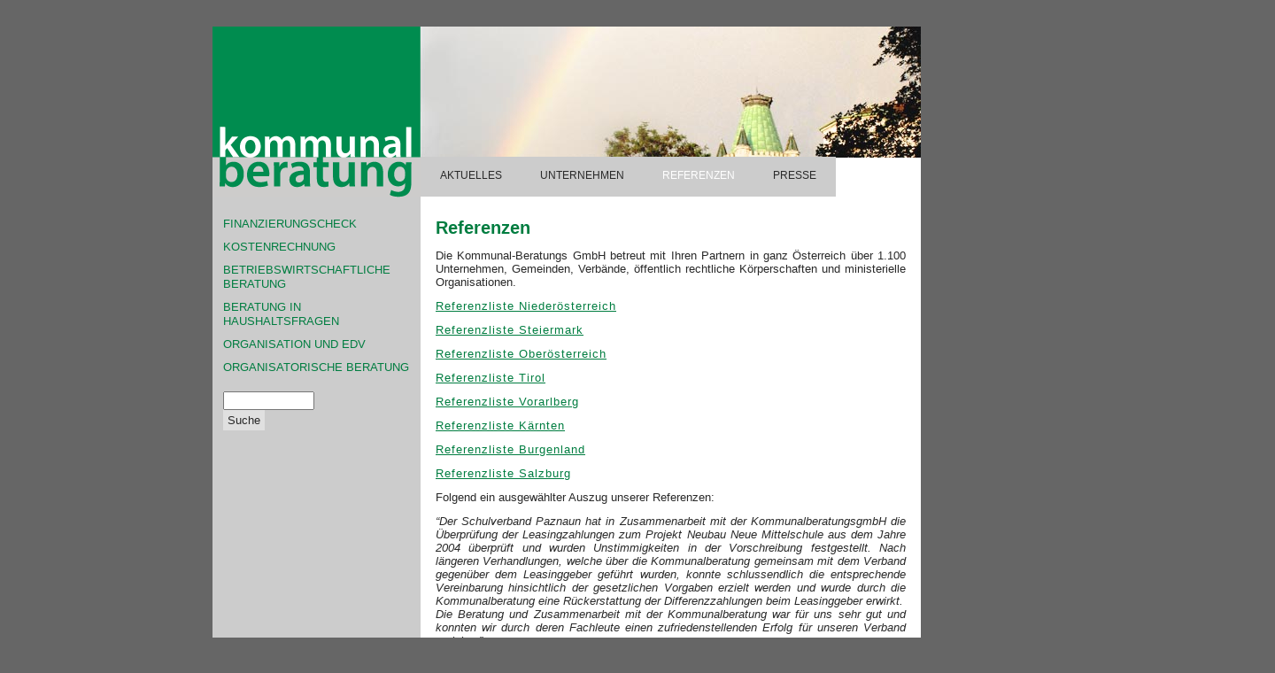

--- FILE ---
content_type: text/html; charset=UTF-8
request_url: http://www.kommunal-beratung.at/referenzen/
body_size: 6082
content:
<!DOCTYPE html PUBLIC "-//W3C//DTD XHTML 1.0 Transitional//EN" "http://www.w3.org/TR/xhtml1/DTD/xhtml1-transitional.dtd">



<html xmlns="http://www.w3.org/1999/xhtml" lang="de-DE">



<head profile="http://gmpg.org/xfn/11">



<meta http-equiv="Content-Type" content="text/html; charset=UTF-8" />



<title>Referenzen | Kommunalberatung</title>



<link rel="stylesheet" href="http://www.kommunal-beratung.at/wp-content/themes/kommunalberatung131209/style.css" type="text/css" media="screen" />



<!--[if IE 6]><link rel="stylesheet" href="http://www.kommunal-beratung.at/wp-content/themes/kommunalberatung131209/style.ie6.css" type="text/css" media="screen" /><![endif]-->



<!--[if IE 7]><link rel="stylesheet" href="http://www.kommunal-beratung.at/wp-content/themes/kommunalberatung131209/style.ie7.css" type="text/css" media="screen" /><![endif]-->






<link rel="pingback" href="http://www.kommunal-beratung.at/xmlrpc.php" />



<link rel="alternate" type="application/rss+xml" title="Kommunalberatung &raquo; Feed" href="http://www.kommunal-beratung.at/feed/" />
<link rel="alternate" type="application/rss+xml" title="Kommunalberatung &raquo; Kommentar-Feed" href="http://www.kommunal-beratung.at/comments/feed/" />
<link rel='stylesheet' id='contact-form-7-css'  href='http://www.kommunal-beratung.at/wp-content/plugins/contact-form-7/styles.css?ver=3.0.2.1' type='text/css' media='all' />
<script type='text/javascript' src='http://www.kommunal-beratung.at/wp-includes/js/jquery/jquery.js?ver=1.10.2'></script>
<script type='text/javascript' src='http://www.kommunal-beratung.at/wp-includes/js/jquery/jquery-migrate.min.js?ver=1.2.1'></script>
<link rel="EditURI" type="application/rsd+xml" title="RSD" href="http://www.kommunal-beratung.at/xmlrpc.php?rsd" />
<link rel="wlwmanifest" type="application/wlwmanifest+xml" href="http://www.kommunal-beratung.at/wp-includes/wlwmanifest.xml" /> 
<link rel='prev' title='Team' href='http://www.kommunal-beratung.at/unternehmen-2/unternehmen/' />
<link rel='next' title='Unternehmensprofil' href='http://www.kommunal-beratung.at/unternehmen-2/unternehmensprofil/' />
<link rel='canonical' href='http://www.kommunal-beratung.at/referenzen/' />



<script type="text/javascript" src="http://www.kommunal-beratung.at/wp-content/themes/kommunalberatung131209/script.js"></script>



</head>



<body class="page page-id-32 page-template-default">



<div id="art-main">



    <div class="cleared reset-box"></div>



    <div class="art-sheet">



        <div class="art-sheet-cc"></div>



        <div class="art-sheet-body">



            <div class="art-header">



                <div class="art-header-clip">



                <div class="art-header-center">



                    <div class="art-header-jpeg"></div>



                </div>



                </div>






                <div class="art-textblock"> 
                
                <!--<a href="http://www.kommunalcontrol.at/checks/kommunal-check/">Kommunal-Check</a><br /><a href="http://www.kommunalcontrol.at/checks/enav-check/">ENAV-Check</a><br /><a href="http://www.kommunalcontrol.at/checks/finanzierungs-check/">Finanzierungs-Check</a>-->
                
                </div>



                <div class="art-headerobject"></div>

<!--eingef�gt-->
<div class="art-nav">



            	<div class="art-nav-l"></div>
            	<div class="art-nav-r"></div>



                <div class="art-nav-outer">



            	
<ul class="art-hmenu">
	<li><a href="http://www.kommunal-beratung.at" title="Aktuelles"><span class="l"> </span><span class="r"> </span><span class="t">Aktuelles</span></a>
	</li>
	<li class="art-hmenu-li-separator"><span class="art-hmenu-separator"> </span></li>
	<li><a href="http://www.kommunal-beratung.at/unternehmen-2/" title="Unternehmen"><span class="l"> </span><span class="r"> </span><span class="t">Unternehmen</span></a>
	<ul>
		<li><a href="http://www.kommunal-beratung.at/unternehmen-2/unternehmensprofil/" title="Unternehmensprofil">Unternehmensprofil</a>
		</li>
		<li><a href="http://www.kommunal-beratung.at/unternehmen-2/unternehmen/" title="Team">Team</a>
		</li>
		<li><a href="http://www.kommunal-beratung.at/unternehmen-2/impressum/" title="Impressum">Impressum</a>
		</li>
	</ul>
	</li>
	<li class="art-hmenu-li-separator"><span class="art-hmenu-separator"> </span></li>
	<li class="active"><a class="active" href="http://www.kommunal-beratung.at/referenzen/" title="Referenzen"><span class="l"> </span><span class="r"> </span><span class="t">Referenzen</span></a>
	</li>
	<li class="art-hmenu-li-separator"><span class="art-hmenu-separator"> </span></li>
	<li><a href="http://www.kommunal-beratung.at/presse/" title="Presse"><span class="l"> </span><span class="r"> </span><span class="t">Presse</span></a>
	</li>
</ul>



                </div>



            </div>
<!--eingef�gt Ende-->

                <div class="art-logo">



              <!--   -->



                </div>



            </div>



            <div class="cleared reset-box"></div>



     <!--ausgeschnitten-->      



            <div class="cleared reset-box"></div>




<div class="art-content-layout">
    <div class="art-content-layout-row">
        <div class="art-layout-cell art-sidebar1">
          
<div class="art-block widget widget_recent_entries" id="recent-posts-2">
    <div class="art-block-body">
<div class="art-blockcontent">
    <div class="art-blockcontent-body">						<ul>
					<li>
				<a href="http://www.kommunal-beratung.at/2013/11/16/finanzierungscheck/" title="Finanzierungscheck">Finanzierungscheck</a>
						</li>
					<li>
				<a href="http://www.kommunal-beratung.at/2013/11/16/kostenrechnung/" title="Kostenrechnung">Kostenrechnung</a>
						</li>
					<li>
				<a href="http://www.kommunal-beratung.at/2013/11/16/betriebswirtschaftliche-beratung/" title="Betriebswirtschaftliche Beratung">Betriebswirtschaftliche Beratung</a>
						</li>
					<li>
				<a href="http://www.kommunal-beratung.at/2013/11/16/beratung-in-haushaltsfragen/" title="Beratung in Haushaltsfragen">Beratung in Haushaltsfragen</a>
						</li>
					<li>
				<a href="http://www.kommunal-beratung.at/2013/11/16/organisation-und-edv/" title="Organisation und EDV">Organisation und EDV</a>
						</li>
					<li>
				<a href="http://www.kommunal-beratung.at/2013/11/16/organisatorische-beratung/" title="Organisatorische Beratung">Organisatorische Beratung</a>
						</li>
				</ul>
		
		<div class="cleared"></div>
    </div>
</div>
		<div class="cleared"></div>
    </div>
</div>
<div class="art-block widget widget_search" id="search-2">
    <div class="art-block-body">
<div class="art-blockcontent">
    <div class="art-blockcontent-body"> <form method="get" name="searchform" action="http://www.kommunal-beratung.at/">

    <div class="search">

        <input name="s" type="text" value="" style="width: 45%;" /><br />

        <span class="art-button-wrapper">

            <span class="art-button-l"> </span>

            <span class="art-button-r"> </span>

            <input class="art-button" type="submit" name="search" value="Suche" />

        </span>

    </div>

</form>


		<div class="cleared"></div>
    </div>
</div>
		<div class="cleared"></div>
    </div>
</div>
          <div class="cleared"></div>
        </div>
        <div class="art-layout-cell art-content">
			





			
<div class="art-post post-32 page type-page status-publish hentry" id="post-32">
	    <div class="art-post-body">
	            <div class="art-post-inner art-article">
	            <h2 class="art-postheader">Referenzen</h2>
	                <div class="art-postcontent">
	                    <!-- article-content -->
	                    <p>Die Kommunal-Beratungs GmbH betreut mit Ihren Partnern in ganz Österreich über 1.100 Unternehmen, Gemeinden, Verbände, öffentlich rechtliche Körperschaften und ministerielle Organisationen.</p>
<p><a href="http://www.kommunal-beratung.at/files/2025/11/Referenzliste-Niederösterreich.pdf">Referenzliste Niederösterreich</a></p>
<p><a href="http://www.kommunal-beratung.at/files/2025/11/Referenzliste-Steiermark.pdf">Referenzliste Steiermark</a></p>
<p><a href="http://www.kommunal-beratung.at/files/2025/11/Referenzliste-Oberösterreich.pdf">Referenzliste Oberösterreich</a></p>
<p><a href="http://www.kommunal-beratung.at/files/2025/11/Referenzliste-Tirol.pdf">Referenzliste Tirol</a></p>
<p><a href="http://www.kommunal-beratung.at/files/2025/11/Referenzliste-Vorarlberg.pdf">Referenzliste Vorarlberg</a></p>
<p><a href="http://www.kommunal-beratung.at/files/2025/11/Referenzliste-Kärnten.pdf">Referenzliste Kärnten</a></p>
<p><a href="http://www.kommunal-beratung.at/files/2025/11/Referenzliste-Burgenland.pdf">Referenzliste Burgenland</a></p>
<p><a href="http://www.kommunal-beratung.at/files/2025/11/Referenzliste-Salzburg.pdf">Referenzliste Salzburg</a></p>
<p>Folgend ein ausgewählter Auszug unserer Referenzen:</p>
<p><em>&#8220;Der Schulverband Paznaun hat in Zusammenarbeit mit der KommunalberatungsgmbH die Überprüfung der Leasingzahlungen zum Projekt Neubau Neue Mittelschule aus dem Jahre 2004 überprüft und wurden Unstimmigkeiten in der Vorschreibung festgestellt. Nach längeren Verhandlungen, welche über die Kommunalberatung gemeinsam mit dem Verband gegenüber dem Leasinggeber geführt wurden, konnte schlussendlich die entsprechende Vereinbarung hinsichtlich der gesetzlichen Vorgaben erzielt werden und wurde durch die Kommunalberatung eine Rückerstattung der Differenzzahlungen beim Leasinggeber erwirkt.<br />
Die Beratung und Zusammenarbeit mit der Kommunalberatung war für uns sehr gut und konnten wir durch deren Fachleute einen zufriedenstellenden Erfolg für unseren Verband erzielen.&#8221;</em><br />
<strong> Bürgermeister Helmut Ladner, Obmann, Schulverband Paznaun, Tirol</strong></p>
<p><em>&#8220;Die Gemeinde Mäder erhielt durch die Intervention der Kommunal Beratung eine Rückvergütung von mehreren tausend Euro aus einem Leasingvertrag. Wir haben nicht mit einem solchen Ergebnis gerechnet und waren somit über den außerordentlichen Ertrag sehr erfreut. Die Abwicklung erfolgte sehr kundenfreundlich. Wir bedanken uns für Ihr Engagement.&#8221;</em><br />
<strong>Helmut Giesinger, Amtsleiter, Gemeinde Mäder, Vorarlberg</strong></p>
<p><em>&#8220;Die Überprüfung der Leasingverträge der Marktgemeinde Telfs wurde von der Kommunal-Beratungsgmbh mit großer Sorgfalt und sehr professionell durchgeführt. Alle Verträge wurden überprüft, ein Vertrag entsprach nicht den gesetzlichen Bestimmungen und der aktuellen Judikatur.<br />
Die Mitarbeiter des Unternehmens waren sehr kompetent und bemüht. Durch die Kommunalberatung konnte eine beachtliche Einsparung erzielt werden, die Überprüfung hat sich somit gelohnt. Qualität hat auch ihren Preis. Insgesamt ist die Marktgemeinde Telfs mit der Abwicklung und dem Ergebnis sehr zufrieden.&#8221;</em><br />
<strong>Mag. Bernhard Scharmer, Amtsleiter, Marktgemeinde Telfs, Tirol</strong></p>
<p><em>&#8220;Die Gemeinde Thurn ist über eine Info-E-Mail, in der ein kostenloser Finanzierungs-Check der Leasingverträge angeboten wurde, auf die Kommunal-BeratungsgmbH aufmerksam geworden. Nach der Kontaktaufnahme wurden die gesamten Unterlagen an die Kommunal-BeratungsgmbH übermittelt. Vom Auftragsbeginn an wurde die Gemeinde Thurn sehr freundlich und mit sehr viel Kompetenz beraten. Die Überprüfung des Leasingvertrages durch die Kommunal-BeratungsgmbH hat sich für die Gemeinde Thurn mehr als ausgezahlt und es konnte mit der Leasingfirma ein Vergleich abgeschlossen werden. Endergebnis des Vergleichs war eine Rückzahlung der bis dato zu viel bezahlten Leasingbeträge und eine Reduzierung der noch offenen monatlichen Leasingraten. Die Gemeinde Thurn bedankt sich herzlich bei der Kommunal-BeratungsgmbH für die kompetent durchgeführte Arbeit und kann die Firma anderen Gemeinden nur weiterempfehlen.&#8221;</em><br />
<strong>Thomas Tschurtschenthaler, Amtsleiter, Gemeinde Thurn, Tirol</strong></p>
<p><em>&#8220;Anlässlich der Überprüfung eines Leasinggeschäftes haben wir die Dienstleistung der Kommunal-BeratungsgmbH erstmalig in Anspruch genommen. Kompetente Beratung und Begleitung während der laufenden Verhandlungen zeichneten die Zusammenarbeit aus. Nach erfolgreichem Abschluss des Verfahrens können wir die Zusammenarbeit mit der Kommunal-BeratungsgmbH weiterempfehlen.&#8221;</em><br />
<strong>Ök. Rat Anton Gonaus, Bürgermeister, Marktgemeinde Kirchberg an der Pielach, NÖ</strong></p>
<p><em>&#8220;Der durchgeführte Finanzierungscheck eines Immobilienleasingvertrages der Gemeinde durch die Kommunal-BeratungsgmbH hat zu hohen finanziellen Rückforderungen der Gemeinde gegenüber der Leasinggesellschaft geführt. Die Gemeinde wurde im Zuge dieser Überprüfung in allen Belangen von engagierten Mitarbeitern/Mitarbeiterinnen mit großer Fachkompetenz bestens beraten und vertreten. In diesem Sinne hoffen wir auf eine weiterhin erfolgreiche Zusammenarbeit.&#8221;</em><br />
<strong>DI Gerald Wonner, Bürgermeister, Marktgemeinde Gössendorf, NÖ</strong></p>
<p><em>„Die Marktgemeinde Raaba konnte mit fachlicher Unterstützung seitens der Kommunal-BeratungsgmbH eine beachtliche Kostenerstattung bezüglich eines Leasingvertrages erwirken. Nach erfolgreichem Abschluss der mehrwöchigen Verhandlungen können wir den befassten Mitarbeitern der Kommunal-BeratungsgmbH in Hinsicht auf deren Engagement, Kommunikationsverhalten und Fachwissen ein sehr gutes Zeugnis ausstellen.&#8221;</em><br />
<strong>Mag. Bernhard Neumayr, Amtsleiter, Marktgemeinde Raaba, Stmk.</strong></p>
<p><em>&#8220;Im Frühjahr des Jahres 2012 wurden wir durch Zufall auf die Unternehmensberaterfirma Kommunal-Beratung aufmerksam, welche u.a. die Überprüfung von Leasingverträgen gegen Erfolgsvergütung durchführt.<br />
Da in unserer Gemeinde der Ablauf eines Immobilienleasingvertrages mit einer Laufzeit von 20 Jahren im Herbst 2012 ins Haus stand packten wir die Gelegenheit beim Schopf und kontaktierten diese Beratungsfirma und dies sollte sich bald bezahlt machen.<br />
Ohne Summen nennen zu wollen können wir nachweislich belegen, dass durch die Überprüfung des Leasingvertrages trotz Abzug des Erfolgshonorars nicht nur die Notariats-, Gerichts- und sonstige Nebenkosten gedeckt waren sondern auch noch ein nicht unbeträchtlich Betrag von zu viel bezahltem Leasingentgelt an die Gemeinde zurückgeflossen ist.<br />
Die fachlich kompetenten und äußerst freundlichen Mitarbeiter dieser Beratungsfirma sind ein weiterer Grund für eine Weiterempfehlung an andere Kommunen.&#8221;</em><br />
<strong>Ernst Egglmeier, Gemeindebuchhalter, Gemeinde Grundlsee, Stmk.</strong></p>
<p><em>&#8220;Wir bestätigen hiermit, dass durch die Fa. Kommunal-BeratungsgmbH. die Überprüfung unseres Leasingvertrages für die Volksschule zu unserer vollsten Zufriedenheit abgewickelt wurde. Die Prüfung ergab eine beachtliche Differenz zugunsten der Gemeinde. Die Abwicklung erfolgte unbürokratisch und ohne großen Aufwand für die Gemeindeverwaltung.&#8221;</em><br />
<strong>Angelika Reichel, Amtsleiterin, Marktgemeinde Königstetten, NÖ</strong></p>
<p><em>&#8220;Wir pflegen seit längerem geschäftlichen Kontakt Kommunal-BeratungsgmbH und konnten uns von der effizienten Arbeit bei einer Überprüfung eines Immobilienleasingvertrages auch viel Geld sparen. Die Abwicklung der Überprüfung erfolgte rasch und die Unterlagen zur Einforderung des Guthabens wurden bestens vorbereitet übermittelt.<br />
Es zahlt sich aus!&#8221;</em><br />
<strong>Walter Horn, Amtsleiter, Gemeinde Niederwölz, Stmk.</strong></p>
<p><em>„Die Kommunal-BeratungsgmbH hat alle Unterlagen bei uns vor Ort überprüft und für uns eine unerwartet hohe Rückzahlung aus einem Immobilienleasingvertrag erreicht, man kann es jeder Gemeinde nur empfehlen.“</em><br />
<strong>Michael Prugger, Amtsleiter, Gemeinde St. Johann am Tauern, Stmk.</strong></p>
<p><em>&#8220;Unter dem Motto „Vertrauen ist gut, Kontrolle ist besser“, war ich sehr froh, das Angebot der Firma Kommunal Beratungs GmbH. für die Gemeinde Elsbethen nutzen zu dürfen, da sich bei Überprüfung unseres Zeugstätten Leasingvertrages auch herausstellte, dass Barwertdifferenzen zu Gunsten der Gemeinde bestehen. Kompliment an Herrn Mag. Asinger, der als Sachverständiger in diesem Bereich tätig ist. Zudem war die Zusammenarbeit mit ihm sehr konstruktiv. Die Leasingbank stimmte den Korrekturen des Herrn Mag. Asinger zu und konnte ein nicht unwesentlicher Betrag eingespart werden.&#8221;</em><br />
<strong>Martin Giebl, Leiter Finanzverwaltung, Gemeinde Elisabethen, Sbg.</strong></p>
<p><em>&#8220;Aus eigener Erfahrung kann die Marktgemeinde St. Andrä-Wördern bestätigen, dass es sich auszahlt, die unabhängigen Experten der Kommunalberatung mit der Überprüfung Ihrer Immobilienleasingverträge zu beauftragen&#8221;.</em><br />
<strong>Peter Ohnewas, Obersekretär, Marktgemeinde St.Andrä-Wördern, NÖ</strong></p>
<p><em>&#8220;Im Jahr 2011 beauftragten wir die Kommunal-BeratungsgmbH mit der Überprüfung eines Immobilienleasingvertrages, der kurz vor dem Auslaufen stand. Die Prüfung ergab eine beachtliche Differenz zugunsten der Gemeinde. Die Abwicklung erfolgte in Form einer Klagsabtretung an die Kommunal-BeratungsgmbH, die im Vergleichswege einen für die Gemeinde Engerwitzdorf erfreulichen Betrag lukrieren konnte. Die Zusammenarbeit mit der Kommunal-BeratungsgmbH war sehr konstruktiv und äußerst zufriedenstellend.</em><br />
<strong>Manfred Dobretzberger, Leiter Finanzverwaltung, Gemeinde Engerwitzdorf, OÖ</strong></p>
<p><em>&#8220;Die Stadtgemeinde Zell am See hat im Jahr 2010 die Dienste der Kommunalberatungs GmbH in Anspruch genommen. Vorerst den kostenlosen Finanzierungs – Check und in weiterer Folge die Überprüfung unserer Leasingverträge. Auf Grund der Gutachten von Mag. Asinger über die Leasingverträge und diversen Verhandlungsgesprächen mit den Leasingfirmen, konnten für die Stadtgemeinde höhere Beträge zurückgefordert werden. Mit der Überprüfung und dem Ergebnis konnte die Stadtgemeinde Zell am See sehr zufrieden sein.</em><br />
<strong>Thomas Feichtner, Rechnungsdirektor, Stadtgemeinde Zell am See, Sbg.</strong></p>
<p><em>&#8220;Seitens der Stadtgemeinde Laa an der Thaya können wir eine sehr profunde Analyse unseres Immobilien-Leasing-Vertrages bestätigen. Weiterführend hat im Rahmen einer komplexen und nicht einfachen Konditionen-Änderung ein professionelles Coaching dazu beigetragen, dass die endgültige Kondition für die Stadtgemeinde Laa an der Thaya finanziell tragbar ist. Daher können wir nur empfehlen, sich bei Leasing-Verträgen mit umfangreicherem Vertragstext oder größeren Volumen einen Spezialisten wie die Kommunalberatung beizuziehen.</em><br />
<strong>Ing. Manfred Fass, Bürgermeister, Stadtgemeinde Laa an der Thaya, NÖ</strong></p>
<p><em>&#8220;Im Jahr 2006 wurde der Leasingvertrag für unsere Volksschule von der Kommunal-BeratungsgmbH überprüft. Bei den Verhandlungen mit dem Leasinginstitut wurden wir kompetent unterstützt, die Leasingraten konnten gesenkt werden. Somit wurde eine beträchtliche Kostenersparnis erzielt.&#8221;</em><br />
<strong>Barbara Kraft, Leiterin der Buchhaltung, Stadtgemeinde Gross-Enzersdorf, NÖ</strong></p>

	                    <!-- /article-content -->
	                </div>
	                <div class="cleared"></div>
	                
	            </div>
			<div class="cleared"></div>
	    </div>
	</div>
	
	


			





          <div class="cleared"></div>
        </div>
    </div>
</div>
<div class="cleared"></div>
    <div class="art-footer">







                <div class="art-footer-t"></div>







                <div class="art-footer-body">







                











                            <div class="art-footer-text">







                                
<p>Trappelgasse 4 | 1040 Wien | FN 283342f | Telefon: (01) 503 730 020 | Fax: (01) 503 730 040<br />

office@kommunal-beratung.at | www.kommunal-beratung.at</p>









                            </div>







                    <div class="cleared"></div>







                </div>







            </div>







    		<div class="cleared"></div>







        </div>







    </div>







    <div class="cleared"></div>







   <!-- <p class="art-page-footer">Powered by <a href="http://wordpress.org/">WordPress</a> and <a href="http://www.artisteer.com/?p=wordpress_themes">WordPress Theme</a> created with Artisteer.</p>-->







    <div class="cleared"></div>







</div>







    <div id="wp-footer">







	        






	        <!--  -->







    </div>



<!-- Piwik --> 


<!-- End Piwik Tracking Code -->



</body>







</html>

















--- FILE ---
content_type: text/css
request_url: http://www.kommunal-beratung.at/wp-content/themes/kommunalberatung131209/style.css
body_size: 7079
content:
/*

Theme Name: kommunalberatung

Theme URI: 


Description: Artisteer-generated theme


Version: 4.0


Author: 


Author URI: 

Tags: fixed width, left sidebar, two columns, valid XHTML, widgets

*/







/* begin Page */


/* Created by Artisteer v3.0.0.45570 */


#art-main, table


{




    font-family: Arial, Helvetica, Sans-Serif;


    font-style: normal;


    font-weight: normal;

    font-size: 13px;

    text-align: justify;

}



h1, h2, h3, h4, h5, h6, p, a, ul, ol, li




{


    margin: 0;

    padding: 0;

}


.art-postcontent,


.art-postcontent li,


.art-postcontent table,


.art-postcontent a,







.art-postcontent a:link,







.art-postcontent a:visited,







.art-postcontent a.visited,







.art-postcontent a:hover,







.art-postcontent a.hovered







{







    font-family: Arial, Helvetica, Sans-Serif;







    text-align: justify;







}















.art-postcontent p







{







    margin: 12px 0;







}















h1, h2, h3, h4, h5, h6,







h1 a, h2 a, h3 a, h4 a, h5 a, h6 a,







h1 a:link, h2 a:link, h3 a:link, h4 a:link, h5 a:link, h6 a:link,







h1 a:visited, h2 a:visited, h3 a:visited, h4 a:visited, h5 a:visited, h6 a:visited,







h1 a:hover, h2 a:hover, h3 a:hover, h4 a:hover, h5 a:hover, h6 a:hover







{







  font-family: Arial, Helvetica, Sans-Serif;







  font-style: normal;







  font-weight: bold;







  font-size: 31px;







  text-align: left;







  text-decoration: none;







}















.art-postcontent a







{







  text-decoration: underline;







  letter-spacing: 1px;







  color: #007D40;







}















.art-postcontent a:link







{







  text-decoration: underline;







  letter-spacing: 1px;







  color: #007D40;







}















.art-postcontent a:visited, .art-postcontent a.visited







{







  color: #A8A8A8;







}















.art-postcontent  a:hover, .art-postcontent a.hover







{







  text-decoration: none;







  color: #007D40;







}















.art-postcontent h1







{







   color: #595959;







margin: 19px 0;







   font-size: 20px;    







}















.art-blockcontent h1







{







margin: 19px 0;







   font-size: 20px; 







}















.art-postcontent h1 a, .art-postcontent h1 a:link, .art-postcontent h1 a:hover, .art-postcontent h1 a:visited, .art-blockcontent h1 a, .art-blockcontent h1 a:link, .art-blockcontent h1 a:hover, .art-blockcontent h1 a:visited 







{







   font-size: 20px; 







}















.art-postcontent h2







{







   color: #595959;







margin: 19px 0;







   font-weight: normal;







   font-size: 20px;    







}















.art-blockcontent h2







{







margin: 19px 0;







   font-weight: normal;







   font-size: 20px; 







}















.art-postcontent h2 a, .art-postcontent h2 a:link, .art-postcontent h2 a:hover, .art-postcontent h2 a:visited, .art-blockcontent h2 a, .art-blockcontent h2 a:link, .art-blockcontent h2 a:hover, .art-blockcontent h2 a:visited 







{







   font-weight: normal;







   font-size: 20px; 







}















.art-postcontent h3







{







   color: #595959;







margin: 22px 0;







   font-style: italic;







   font-weight: normal;







   font-size: 18px;    







}















.art-blockcontent h3







{







margin: 22px 0;







   font-style: italic;







   font-weight: normal;







   font-size: 18px; 







}















.art-postcontent h3 a, .art-postcontent h3 a:link, .art-postcontent h3 a:hover, .art-postcontent h3 a:visited, .art-blockcontent h3 a, .art-blockcontent h3 a:link, .art-blockcontent h3 a:hover, .art-blockcontent h3 a:visited 







{







   font-style: italic;







   font-weight: normal;







   font-size: 18px; 







}















.art-postcontent h4







{







   color: #292929;







margin: 22px 0;







   font-size: 18px;    







}















.art-blockcontent h4







{







margin: 22px 0;







   font-size: 18px; 







}















.art-postcontent h4 a, .art-postcontent h4 a:link, .art-postcontent h4 a:hover, .art-postcontent h4 a:visited, .art-blockcontent h4 a, .art-blockcontent h4 a:link, .art-blockcontent h4 a:hover, .art-blockcontent h4 a:visited 







{







   font-size: 18px; 







}















.art-postcontent h5







{







   color: #292929;







margin: 27px 0;







   font-size: 18px;







   text-transform: uppercase;    







}















.art-blockcontent h5







{







margin: 27px 0;







   font-size: 18px;







   text-transform: uppercase; 







}















.art-postcontent h5 a, .art-postcontent h5 a:link, .art-postcontent h5 a:hover, .art-postcontent h5 a:visited, .art-blockcontent h5 a, .art-blockcontent h5 a:link, .art-blockcontent h5 a:hover, .art-blockcontent h5 a:visited 







{







   font-size: 18px;







   text-transform: uppercase; 







}















.art-postcontent h6







{







   color: #292929;







margin: 32px 0;







   font-size: 15px;







   text-transform: uppercase;    







}















.art-blockcontent h6







{







margin: 32px 0;







   font-size: 15px;







   text-transform: uppercase; 







}















.art-postcontent h6 a, .art-postcontent h6 a:link, .art-postcontent h6 a:hover, .art-postcontent h6 a:visited, .art-blockcontent h6 a, .art-blockcontent h6 a:link, .art-blockcontent h6 a:hover, .art-blockcontent h6 a:visited 







{







   font-size: 15px;







   text-transform: uppercase; 







}















ul







{







  list-style-type: none;







}















ol







{







  list-style-position: inside;







}















html 







{







    height:100%;







}















#art-main







{







  position: relative;







  z-index: 0;







  width: 100%;







  left: 0;







  top: 0;







  cursor:default;







  overflow:visible;







}















body







{







  padding: 0; 







  margin:0;







  color: #292929;







  height:100%;







  min-height:100%;







  background-color: #666; /*ge�ndert von FFFFFF*/







  min-width: 800px;







}















.cleared







{







  display:block;







  clear: both;







  float: none;







  margin: 0;







  padding: 0;







  border: none;







  font-size: 0;







  height:0;







  overflow:hidden;







}















.reset-box







{







  overflow:hidden;







  display:table; 







}















form







{







  padding: 0 !important;







  margin: 0 !important;







}















table.position







{







  position: relative;







  width: 100%;







  table-layout: fixed;







}







/* end Page */















/* begin Box, Sheet */







.art-sheet







{







  position: relative;







  margin: 0 auto;







  min-width: 1px;







  min-height: 1px;







  margin-top: 30px;







  margin-bottom: 0;







  cursor:auto;







  width: 800px;







}















.art-sheet-body







{







  position: relative;







  padding: 0;







    padding-top:0;







    padding-bottom:0;







}















.art-sheet-cc







{







  position: absolute;







  top: 0;







  left: 0;







  right: 0;







  bottom: 0;







  background-color: #FFFFFF;







}















#art-page-background-top-texture, #art-page-background-middle-texture, #art-page-background-glare







{







  min-width: 800px;







}















/* end Box, Sheet */















/* begin Header */







div.art-header







{







    margin: 0 auto;







  position: relative;







  width:100%;







  height: 193px; /*200px*/







  margin-top: 0;







  margin-bottom: 0;







}















/*div.art-header-clip







{







  position: absolute;







  width:100%;







  left:0;







  overflow:hidden;







  height:193px; 200px







}*/















div.art-header-center







{







	position: relative;







	width: 800px;







	left:50%;







}















div.art-header-jpeg


{
  position: absolute;
 top: 0;
  left:-50%;
  width: 800px;
  height: 148px; /*193px 200px*/
  background-image: url('images/header.jpg');
  background-repeat: no-repeat;
  background-position: center center;
}







/* end Header */















/* begin TextBlock */







div.art-textblock







{







  position: absolute;







  top: 0;







  right:   0;







  width: 192px;







  height: 193px;







 /* background-image: url('images/textblock-bg.png');  */







  text-align:right;
  padding:3px;



}







div.art-textblock a







{







  color:#007D40;



  font-size:16px;



  font-weight:bold;



  text-decoration:none;



  



  }







/* end TextBlock */















/* begin HeaderObject */







div.art-headerobject







{







  display: block;







  left: 0;







 /* margin-left: -1px;*/







  position: absolute;







  /*top: 7px;*/







  width: 235px;







  height: 193px;







  background-image: url('images/header-object.png');







}







/* end HeaderObject */















/* begin Logo */







div.art-logo







{







  display: block;







  position: absolute;







  top: 4px;







  right: 0;







  margin-right: 0;







}















h1.art-logo-name







{







  display: block;







  text-align: right;







  font-family: Arial, Helvetica, Sans-Serif;







  font-size: 15px;







  padding: 0;







  margin: 0;







  color: #A8A8A8 !important;







}







h1.art-logo-name a, 







h1.art-logo-name a:link, 







h1.art-logo-name a:visited, 







h1.art-logo-name a:hover







{







  font-family: Arial, Helvetica, Sans-Serif;







  font-size: 15px;







  padding: 0;







  margin: 0;







  color: #A8A8A8 !important;







}















h2.art-logo-text







{







  display: block;







  text-align: right;







  font-family: Arial, Helvetica, Sans-Serif;







  font-weight: normal;







  font-size: 11px;







  padding: 0;







  margin: 0;







  color: #A8A8A8 !important;







}







h2.art-logo-text a,







h2.art-logo-text a:link,







h2.art-logo-text a:visited,







h2.art-logo-text a:hover







{







  font-family: Arial, Helvetica, Sans-Serif;







  font-weight: normal;







  font-size: 11px;







  padding: 0;







  margin: 0;







  color: #A8A8A8 !important;







}















/* end Logo */



/* begin Menu */

/* menu structure */

.art-hmenu a, .art-hmenu a:link, .art-hmenu a:visited, .art-hmenu a:hover
{
    outline: none;
}


.art-hmenu, .art-hmenu ul
{
  margin: 0;
  padding: 0;
  border: 0;
  list-style-type: none;
  display: block;
}


.art-hmenu li
{
  margin: 0;
  padding: 0;
  border: 0;
 display: block;
  float: left;
  position: relative;
  z-index: 5;
  background: none;
}

.art-hmenu li:hover
{
  z-index: 10000;
  white-space: normal;
}

.art-hmenu li li
{
 float: none;
}


.art-hmenu ul
{
  visibility: hidden;
  position: absolute;
  z-index: 10;
  left: 0;
  top: 0;
  background: none;
  min-height: 0;
  
  /*background-image: url('images/spacer.gif'); /*wichitig!*/
}

.art-hmenu li:hover>ul
{
  visibility: visible;
  top: 100%;
}


.art-hmenu li li:hover>ul
{
  top: 0;
  left: 100%;
}


.art-hmenu:after, .art-hmenu ul:after
{
  content: ".";
  height: 0;
  display: block;
  visibility: hidden;
  overflow: hidden;
  clear: both;
}


.art-hmenu
{
  min-height: 46px;
  position:relative;
  margin: 0 0 0 0;

}


.art-hmenu ul ul
{
/*padding: 30px 30px 30px 10px;*/
  /*margin: -30px 0 0 -10px;*/
}


ul.art-hmenu
{
  float: left; /*float:right*/
    width:565px; /*neu*/
}

/* menu structure */

.art-nav
{
   position: relative;
  /*margin-left:235px; */
  margin:0 auto;
  min-height: 5px; /*35px;*/
z-index: 100;
    /*margin-top: 0;*/
    margin-bottom: 0;
}


.art-nav-outer
{
    position:absolute;
	margin-top:147px;
	margin-left:235px;
	/*margin:147px auto 0 auto;*/
    width:100%;
}


.art-nav-l, .art-nav-r
{
  position: absolute;
 z-index: -1;
  top: 0;
  height: 100%;
 /* background-image: url('images/nav.png');*/
}


.art-nav-l
{
  left: 0;
  right: 0;
}


.art-nav-r
{
  right: 0;
  width: 565px; /*800px;*/
  clip: rect(auto, auto, auto, 800px);
}


/* end Menu */




/* begin MenuItem */

.art-hmenu a
{
  position: relative;
  display: block;
  overflow: hidden;
  height: 45px; /*height: 25px;*/
  cursor: pointer;
  text-align: center;
  text-decoration: none;
  text-transform: uppercase;
}


.art-hmenu ul li
{
    margin:0;
    clear: both;
}


.art-hmenu a .r, .art-hmenu a .l
{
  position: absolute;
  display: block;
  top: 0;
 z-index: -1;
  height: 90px;
 padding:10px 0; /*10 10*/
  background-color:#ccc;
  /*background-image: url('images/menuitem.png');*/
}


.art-hmenu a .l
{
  left: 0;
  right: 0;
}


.art-hmenu a .r
{
/*  width: 300px; /*400*/
  right: 0;
  clip: rect(auto, auto, auto, 400px);
}


.art-hmenu a .t, .art-hmenu ul a, .art-hmenu a:link, .art-hmenu a:visited, .art-hmenu a:hover
{
  text-align: center;
  text-decoration: none;
  text-transform: uppercase;
  font-size:12px;
}



.art-hmenu a .t
{
  color: #292929;
  padding: 0 21.6px;	/*Men�-items*/
  /*margin: 0 17px;*/
  line-height: 42px; /*vertikale Textausrichtung*/
  text-align: center;
}


.art-hmenu a:hover .l, .art-hmenu a:hover .r
{
  top: -30px;
  background-color:#007D40;
}


.art-hmenu li:hover>a .l, .art-hmenu li:hover>a .r
{
  top: -30px;
}


.art-hmenu li:hover a .l, .art-hmenu li:hover a .r
{
  top: -30px;
}

.art-hmenu a:hover .t
{
  color: #292929;
}


.art-hmenu li:hover a .t
{
  color: #292929;
}


.art-hmenu li:hover>a .t
{
  color: #292929;
}


.art-hmenu a.active .l, .art-hmenu a.active .r
{
  top: -60px;
}


.art-hmenu a.active .t
{
  color: #FFFFFF;
}


/* end MenuItem */



/* begin MenuSeparator */



.art-hmenu .art-hmenu-li-separator
{
 /* display: block;*/
  width: 0;
  height:0;
}


/* end MenuSeparator */



/* begin MenuSubItem */



.art-hmenu ul a

{
  display: block;
  white-space: nowrap;
  height: 20px;
  width: 180px;
  overflow: hidden;
  background-image: url('images/subitem.png');
  background-position: left top;
  background-repeat: repeat-x;
  border-width: 0;
  text-align: left;
  text-indent: 12px;
  text-decoration: none;
  line-height: 20px;
  color: #292929;
  margin:0;
  padding:0;
}




.art-nav ul.art-hmenu ul span, .art-nav ul.art-hmenu ul span span

{
  display: inline;
  float: none;
  margin: inherit;
  padding: inherit;
  background-image: none;
  text-align: inherit;
  text-decoration: inherit;
}


.art-hmenu ul a:link, .art-hmenu ul a:visited, .art-hmenu ul a:hover, .art-hmenu ul a:active, .art-nav ul.art-hmenu ul span, .art-nav ul.art-hmenu ul span span

{
  text-align: left;
  text-indent: 12px;
  text-decoration: none;
  line-height: 20px;
  color: #292929;
 margin:0;
  padding:0;
}



.art-hmenu ul li a:hover
{
  color: #000000;
  background-position: 0 -20px;
}


.art-hmenu ul li:hover>a
{
  color: #000000;
  background-position: 0 -20px;
}



.art-nav .art-hmenu ul li a:hover span, .art-nav .art-hmenu ul li a:hover span span
{
  color: #000000;
}


.art-nav .art-hmenu ul li:hover>a span, .art-nav .art-hmenu ul li:hover>a span span
{
  color: #000000;
}



/* end MenuSubItem */

/* end Menu */





/* begin Layout */







.art-content-layout







{







  display: table;







  position:relative;







  margin: 0 auto;







  table-layout: fixed;







  border-collapse: collapse;







  background-color: Transparent;







  border: none !important;







  padding:0 !important;







  width:100%;







  margin-top:0;







  margin-bottom:0;







}







.art-layout-cell, .art-content-layout-row







{







  background-color: Transparent;







  vertical-align: top;







  text-align: left;







  border: none;







  margin:0;







  padding:0;







}















.art-content-layout .art-content-layout{margin:0;}







.art-content-layout .art-layout-cell, .art-content-layout .art-layout-cell .art-content-layout .art-layout-cell{display: table-cell;}







.art-layout-cell .art-layout-cell{display: block;}







.art-content-layout-row {display: table-row;}







.art-layout-glare{position:relative;}/* end Layout */















/* begin Box, Block, VMenuBlock */



.art-vmenublock


{
position: relative;
  min-width: 1px;
  min-height: 1px;
  margin: 0;

}


.art-vmenublock-body

{
  position: relative;
  padding: 0;
}




/* end Box, Block, VMenuBlock */



/* begin Box, Box, VMenuBlockContent */

.art-vmenublockcontent
{
  position: relative;
  margin: 0 auto;
  min-width: 1px;
  min-height: 1px;
}


.art-vmenublockcontent-body
{
  position: relative;
  padding: 0;
}

/* end Box, Box, VMenuBlockContent */




/* begin VMenu */

ul.art-vmenu, ul.art-vmenu li
{
  list-style: none;
  margin: 0;
  padding: 0;
  width: auto;
  line-height: 0;
}


ul.art-vmenu
{
  margin-top: 20px;   /*margin-top: 0; */
  margin-bottom: 0;
}


ul.art-vmenu ul
{
  display: none;
  padding: 0;
  margin:0 0 0 0;
}

ul.art-vmenu ul.active
{
  display: block;
}

/* end VMenu */




/* begin VMenuItem */

ul.art-vmenu a
{
  position: relative;
  display: block;
  overflow: hidden;
  height: 30px;
  cursor: pointer;
  text-decoration: none;
}


ul.art-vmenu li.art-vmenu-separator
{
  display: block;
  padding: 0 0 0 0;
  margin: 0;
  font-size: 1px;
}


ul.art-vmenu .art-vmenu-separator-span
{
  display: block;
  padding: 0;
  font-size: 1px;
  height: 0;
  line-height: 0;
  border: none;
}



ul.art-vmenu a .r, ul.art-vmenu a .l
{
  position: absolute;
  display: block;
  top: 0;
  height: 100px;
  background-image: url('images/vmenuitem.png');
}



ul.art-vmenu a .l
{
  left: 0;
  right: 0;
}



ul.art-vmenu a .r
{
  width: 800px;
  right: 0;
  clip: rect(auto, auto, auto, 800px);
}


ul.art-vmenu a .t, ul.art-vmenu ul a
{
  font-family: Arial, Helvetica, Sans-Serif;
  font-style: normal;
  font-weight: normal;
  font-size: 12px;
  text-transform: uppercase;
}



ul.art-vmenu a .t
{
  display: block;
  position:relative;
  top:0;
  line-height: 30px;
  color: #292929;
  padding: 0 12px 0 12px;
  margin-left:0;
  margin-right:0;
}


ul.art-vmenu a.active .l, ul.art-vmenu a.active .r
{
  top: -70px;
}




ul.art-vmenu a.active .t
{
  color: #FFFFFF;
}




ul.art-vmenu a:hover .l, ul.art-vmenu a:hover .r
{
  top: -35px;
}




ul.art-vmenu a:hover .t
{
  color: #595959;
}




/* end VMenuItem */






/* begin VMenuSubItem */







ul.art-vmenu ul li







{







  margin: 0;







  padding: 0;







}















ul.art-vmenu ul a







{







  display: block;







  white-space: nowrap;







  height: 22px;







  overflow: visible;







  background-image: url('images/vsubitem.gif');







  background-position: 24px 0;







  background-repeat: repeat-x;







  padding: 0 0 0 24px;







  line-height: 22px;







  color: #292929;







  font-size: 11px;







  margin-left: 0;







}















ul.art-vmenu ul ul li







{







  padding:0;







}















ul.art-vmenu ul span, ul.art-vmenu ul span span







{







  display: inline;







  float: none;







  margin: inherit;







  padding: inherit;







  background-image: none;







  text-align: inherit;







  text-decoration: inherit;







}















ul.art-vmenu ul a:link, ul.art-vmenu ul a:visited, ul.art-vmenu ul a:hover, ul.art-vmenu ul a:active, ul.art-vmenu ul span, ul.art-vmenu ul span span







{







  line-height: 22px;







  color: #292929;







  font-size: 11px;







  margin-left: 0;







}















ul.art-vmenu ul ul







{







  margin:0 0 0 0;







}















ul.art-vmenu ul li.art-vsubmenu-separator







{ 







  display: block;







  margin: 0;







  font-size: 1px;







  padding: 0 0 0 0;







 }















ul.art-vmenu ul .art-vsubmenu-separator-span







{







  display: block;







  padding: 0;







  font-size: 1px;







  height: 0;







  line-height: 0;







  margin: 0;







  border: none;







}















ul.art-vmenu ul li.art-vmenu-separator-first







{







    margin-bottom:0;







    padding-bottom:0;







}















ul.art-vmenu ul li li a







{







  background-position: 48px 0;







  padding: 0 0 0 48px;







}















ul.art-vmenu ul li li li a







{







  background-position: 72px 0;







  padding: 0 0 0 72px;







}















ul.art-vmenu ul li li li li a







{







  background-position: 96px 0;







  padding: 0 0 0 96px;







}















ul.art-vmenu ul li li li li li a







{







  background-position: 120px 0;







  padding: 0 0 0 120px;







}















ul.art-vmenu ul li a.active







{







  color: #FFFFFF;







  background-position: 24px -54px;







}















ul.art-vmenu ul li li a.active







{







  background-position: 48px -54px;







}















ul.art-vmenu ul li li li a.active







{







  background-position: 72px -54px;







}















ul.art-vmenu ul li li li li a.active







{







  background-position: 96px -54px;







}















ul.art-vmenu ul li li li li li a.active







{







  background-position: 120px -54px;







}















ul.art-vmenu ul li a:hover, ul.art-vmenu ul li a:hover.active







{







  color: #292929;







  background-position: 24px -27px;







}















ul.art-vmenu ul li li a:hover, ul.art-vmenu ul li li a:hover.active







{







  background-position: 48px -27px;







}















ul.art-vmenu ul li li li a:hover, ul.art-vmenu ul li li li a:hover.active







{







  background-position: 72px -27px;







}















ul.art-vmenu ul li li li li a:hover, ul.art-vmenu ul li li li li a:hover.active







{







  background-position: 96px -27px;







}















ul.art-vmenu ul li li li li li a:hover, ul.art-vmenu ul li li li li li a:hover.active







{







  background-position: 120px -27px;







}







/* end VMenuSubItem */















/* begin Box, Block */







.art-block







{







  position: relative;







  min-width: 1px;







  min-height: 1px;







  margin: 5px;







}















.art-block-body







{







  position: relative;







  padding: 7px;







}















div.art-block img







{







/* WARNING do NOT collapse this to 'border' - inheritance! */







    border-width: 1px;







    border-color: #A8A8A8;







  border-style: solid;







  margin: 5px;







}















/* end Box, Block */















/* begin Box, BlockContent */







.art-blockcontent







{







  position: relative;







  margin: 0 auto;







  min-width: 1px;







  min-height: 1px;







}















.art-blockcontent-body
{
  position: relative;
  padding: 0;
  color: #292929;
  font-family: Arial, Helvetica, Sans-Serif;
  font-size: 13px;
}


.art-blockcontent-body table,
.art-blockcontent-body li, 
.art-blockcontent-body a,
.art-blockcontent-body a:link,
.art-blockcontent-body a:visited,
.art-blockcontent-body a:hover
{
  color: #007D40;
  font-family: Arial, Helvetica, Sans-Serif;
  font-size: 13px;
}



.art-blockcontent-body p
{
  margin: 6px 0;
}


.art-blockcontent-body a, .art-blockcontent-body a:link
{
  color: #007D40;
  text-decoration: none;
  text-transform:uppercase;
}



.art-blockcontent-body a:visited, .art-blockcontent-body a.visited



{

  color: #007D40;
  text-decoration: none;
}















.art-blockcontent-body a:hover, .art-blockcontent-body a.hover







{







  color: #595959;







  text-decoration: none;







}















.art-blockcontent-body ul li
{

  line-height: 125%;    
  color: #595959;
  padding: 10px 0 0 0;
  /*background-image: url('images/blockcontentbullets.png');*/
  background-repeat: no-repeat;

}/* end Box, BlockContent */







/* begin Button */



.art-button-wrapper a.art-button,



.art-button-wrapper a.art-button:link,







.art-button-wrapper input.art-button,







.art-button-wrapper button.art-button







{







  text-decoration: none;







  font-family: Arial, Helvetica, Sans-Serif;







  font-style: normal;







  font-weight: normal;







  font-size: 13px;







  position:relative;







  top:0;







  display: inline-block;







  vertical-align: middle;







  white-space: nowrap;







  text-align: center;







  color: #292929 !important;







  width: auto;







  outline: none;







  border: none;







  background: none;







  line-height: 23px;







  height: 23px;







  margin: 0 !important;







  padding: 0 5px !important;







  overflow: visible;







  cursor: pointer;







}















.art-button img, .art-button-wrapper img







{







  margin: 0;







  vertical-align: middle;







}















.art-button-wrapper







{







  vertical-align: middle;







  display: inline-block;







  position: relative;







  height: 23px;







  overflow: hidden;







  white-space: nowrap;







  width: auto;







  margin: 0;







  padding: 0;







  z-index: 0;







}















.firefox2 .art-button-wrapper







{







  display: block;







  float: left;







}















input, select, textarea







{







  vertical-align: middle;







  font-family: Arial, Helvetica, Sans-Serif;







  font-style: normal;







  font-weight: normal;







  font-size: 13px;







}















.art-block select 







{







    width:96%;







}















.art-button-wrapper.hover .art-button, .art-button-wrapper.hover a.art-button:link, .art-button:hover







{







  color: #292929 !important;







  text-decoration: none !important;







}















.art-button-wrapper.active .art-button, .art-button-wrapper.active a.art-button:link







{







  color: #A8A8A8 !important;







}















.art-button-wrapper .art-button-l, .art-button-wrapper .art-button-r







{







  display: block;







  position: absolute;







  height: 79px;







  margin: 0;







  padding: 0;







  background-image: url('images/button.png');







}















.art-button-wrapper .art-button-l







{







  left: 0;







  right: 0;







}















.art-button-wrapper .art-button-r







{







  width: 401px;







  right: 0;







  clip: rect(auto, auto, auto, 401px);







}















.art-button-wrapper.hover .art-button-l, .art-button-wrapper.hover .art-button-r







{







  top: -28px;







}















.art-button-wrapper.active .art-button-l, .art-button-wrapper.active .art-button-r







{







  top: -56px;







}















.art-button-wrapper input







{







  float: none !important;







}







/* end Button */















/* begin Box, Post */







.art-post







{







  position: relative;







  min-width: 1px;







  min-height: 1px;







  margin: 10px;







}















.art-post-body







{







  position: relative;







  padding: 7px;







}















a img







{







  border: 0;







}















.art-article img, img.art-article, .art-block img, .art-footer img







{







  border: solid 0 #A8A8A8;







  margin: 5px;







}















.art-metadata-icons img







{







  border: none;







  vertical-align: middle;







  margin: 2px;







}















.art-article table, table.art-article







{







  border-collapse: collapse;







  margin: 1px;







}















.art-article th, .art-article td







{







  padding: 2px;







  border: solid 0 #A8A8A8;







  vertical-align: top;







  text-align: left;







}















.art-article th







{







  text-align: center;







  vertical-align: middle;







  padding: 7px;







}















pre







{







  overflow: auto;







  padding: 0.1em;







}















/* end Box, Post */















/* begin PostHeaderIcon */







h2.art-postheader







{







  color: #007D40;







  margin: 6px 0;







  font-size: 20px;







  letter-spacing: normal;







}















h2.art-postheader a, 







h2.art-postheader a:link, 







h2.art-postheader a:visited,







h2.art-postheader a.visited,







h2.art-postheader a:hover,







h2.art-postheader a.hovered







{







  font-size: 20px;







  letter-spacing: normal;







}















h2.art-postheader a, h2.art-postheader a:link







{







  text-align: left;







  text-decoration: none;







  color: #007D40;







}















h2.art-postheader a:visited, h2.art-postheader a.visited







{







  color: #595959;







}















h2.art-postheader a:hover,  h2.art-postheader a.hovered







{







  text-decoration: underline;







  color: #007D40;







}















/* end PostHeaderIcon */















/* begin PostBullets */







.art-post ol, .art-post ul







{







  margin: 1em 0 1em 2em;







  padding: 0;







}















.art-post li







{







  font-size: 13px;







  text-align: left;







  color: #595959; 







  margin: 0 0 0 12px;







  padding: 0 0 0 9px;







}















.art-post li ol, .art-post li ul







{







  margin: 0.5em 0 0.5em 2em;







  padding: 0;







}















.art-post ol>li







{







  background: none;







  padding-left: 0;







  /* overrides overflow for "ul li" and sets the default value */







  overflow: visible;







}















.art-post ul>li







{







  background-image: url('images/postbullets.png');







  background-repeat: no-repeat;







  padding-left: 9px;







  /* makes "ul li" not to align behind the image if they are in the same line */







  overflow-x: visible;







  overflow-y: hidden;







}















/* end PostBullets */















/* begin PostQuote */







.art-postcontent blockquote,







.art-postcontent blockquote a,







.art-postcontent blockquote a:link,







.art-postcontent blockquote a:visited,







.art-postcontent blockquote a:hover







{







  color: #290007;







  font-style: italic;







  font-weight: normal;







  text-align: left;







}















.art-postcontent blockquote p







{







   margin: 17px 0 17px 17px;







}















.art-postcontent blockquote







{







   border: solid 1px #007D40;







  margin: 10px 10px 10px 50px;







  padding: 10px 10px 10px 34px;







  background-color: #FFFFFF;







  background-image: url('images/postquote.png');







  background-position: left top;







  background-repeat: no-repeat;







  /* makes blockquote not to align behind the image if they are in the same line */







  overflow: auto;







  clear:both;







}















/* end PostQuote */















/* begin Footer */







.art-footer







{







  position: relative;







  margin-top:0px;



  



  padding-top:10px;







  margin-bottom:0;







  width: 100%;







}















.art-footer-t







{







  position: absolute;







  top: 0;







  left: 0;







  right: 0;







  bottom: 0;







  background-color: #FFFFFF;



  



  border-top:2px #007D40 solid;







}















.art-footer-body







{







    position:relative;







    padding: 8px;



	







}















.art-footer-text p







{







  padding:0;







  margin:0;







  text-align: center;







}















.art-footer-text,







.art-footer-text a,







.art-footer-text a:link,







.art-footer-text a:visited,







.art-footer-text a:hover,







.art-footer-text td, 







.art-footer-text th,







.art-footer-text caption







{







    color: #000000;







    font-size: 12px;







}















.art-footer-text







{







  padding-left: 10px;







  padding-right: 10px;







  text-align: center;







}















.art-footer-text a,







.art-footer-text a:link







{







  color: #595959;







  text-decoration: underline;







}















.art-footer-text a:visited







{







  color: #595959;







}















.art-footer-text a:hover







{







  color: #007D40;







  text-decoration: none;







}















div.art-footer img







{







/* WARNING do NOT collapse this to 'border' - inheritance! */







    border-width: 0;







    border-color: #A8A8A8;







  border-style: solid;







  margin: 10px;







}/* end Footer */















/* begin PageFooter */







.art-page-footer, 







.art-page-footer a,







.art-page-footer a:link,







.art-page-footer a:visited,







.art-page-footer a:hover







{







  font-family: Arial;







  font-size: 10px;







  letter-spacing: normal;







  word-spacing: normal;







  font-style: normal;







  font-weight: normal;







  text-decoration: underline;







  color: #595959;







}















.art-page-footer







{







  padding: 1em;







  text-align: center;







  text-decoration: none;







  color: #595959;







}







/* end PageFooter */















/* begin LayoutCell, sidebar1 */















.art-content-layout .art-sidebar1







{







  background-color: #ccc;







  width: 235px;







}















/* end LayoutCell, sidebar1 */















/* begin LayoutCell, content */















.art-content-layout .art-content .art-block







{







  background-color: #A8A8A8;







}







/* end LayoutCell, content */















textarea#comment







{







    width:99%;







}















ul#comments-list div.avatar







{







    float:right;    







}















ul#comments-list, ul#comments-list li







{







  background: none;







  padding:0;







}















ul#comments-list li li







{







  margin-left: 20px;







}















div.avatar







{







  position:relative;







  margin: 0 5px;







  border: 1px solid #aaa;







  padding: 1px;







  background: #fff;







  float:left;







}















div.avatar img, div.avatar img.wp-post-image







{







    margin:0 !important;







    padding:0;







    border:none;







}















span.page-navi-outer, span.page-navi-inner 







{







    position:relative;







    display:block;







    float:left;







    margin:0;







    padding:0;







}















span.page-navi-outer







{







  margin: 1px;







  border: 1px solid #aaa;







}















span.page-navi-inner 







{







  padding: 1px;







  min-width:14px;







  line-height:18px;







  text-align:center;







  border: 2px solid #fff;







  font-weight:bold;







}















a span.page-navi-inner, span.page-navi-caption span.page-navi-inner 







{







    border-width:1px;







    font-weight:normal;







}















a span.page-navi-outer, span.page-navi-caption







{







    margin:2px 1px;







}















ul#comments-list li cite







{







  font-size: 1.2em;







}















#commentform textarea







{







  width: 100%;







}















img.wp-smiley







{







  border: none;







  margin: 1px;







  vertical-align:middle;







  padding: 0;







}















.navigation







{







  display: block;







  text-align: center;







}















/* Recommended by http://codex.wordpress.org/CSS */







/* Begin */







.aligncenter, div.aligncenter, .art-article .aligncenter img, .aligncenter img.art-article, .aligncenter img, img.aligncenter







{







  display: block;







  margin-left: auto;







  margin-right: auto;







}















p.aligncenter , p.center 







{







   text-align: center; 







}















.alignleft







{







  float: left;







}















.alignright







{







  float: right;







}















.alignright img, img.alignright







{







  margin: 1em;







  margin-right: 0;







}















.alignleft img, img.alignleft







{







  margin: 1em;







  margin-left: 0;







}















.wp-caption







{







  border: 1px solid #ddd;







  background-color: #ffffff;







  padding-top: 4px;







  margin: 10px;







    text-align: center;







}















.wp-caption img







{







  margin: 0;







  padding: 0;







  border: 0 none;







}















.wp-caption p.wp-caption-text







{







  font-size: 11px;







  line-height: 17px;







  padding: 0 4px 5px;







  margin: 0;







}















.wp-caption p







{







    text-align: center;







}















.gallery {







	margin: 0 auto 18px;







    clear:both;







    overflow:hidden;







  letter-spacing: normal;







}















.gallery .gallery-item {







	float: left;







	margin-top: 0;







	text-align: center;







	width: 33%;







}







.gallery img {







	border: 10px solid #f1f1f1;







}















.gallery .gallery-caption {







	color: #595959;







	font-size: 12px;







	margin: 0 0 12px;







}















.gallery dl {







	margin: 0;







}















.gallery br+br {







	display: none;







}







/* End */















.hidden







{







  display: none;







}















/* Calendar */







#wp-calendar {







  empty-cells: show;







  margin: 10px auto 0;







  width: 155px;







}















#wp-calendar #next a {







  padding-right: 10px;







  text-align: right;







}















#wp-calendar #prev a {







  padding-left: 10px;







  text-align: left;







}















#wp-calendar a {







  display: block;







}















#wp-calendar caption {







  text-align: center;







  width: 100%;







}















#wp-calendar td {







  padding: 3px 0;







  text-align: center;







}















.art-content {







  position: relative;







  z-index: 1;   







}















#todays-events{







  position: relative;







  z-index: 11;    







}















#upcoming-events{







  position: relative;







  z-index: 10;    







}















img.wp-post-image 







{







    margin:0 5px 5px 0 !important;







}















ul#comments-list li







{







    list-style-image: none;







    background:none;







    list-style-type:none;







}















div.art-footer div.art-content-layout







{







    margin:0 auto;







    width:100%;







}















div.art-layout-cell-size1 







{







    width:100%;







}















div.art-layout-cell-size2 







{







    width:50%;







}







div.art-layout-cell-size3 







{







    width:33%;







}















div.art-layout-cell-size4







{







    width:25%;







}















.art-widget-title







{







    padding:0 0 0 24px;







    margin-bottom:0;







}















div.art-center-wrapper







{







  position: relative;







  float: right;







  right: 50%;







}















div.art-center-inner







{







  position: relative;







  float: left;







  left: 50%;







}















.firefox2 div.art-center-inner







{







  float: none;







}















div.breadcrumbs h4, 







div.breadcrumbs p, 







li.pingback p, 







#respond p,







h3#reply-title, 







h4#comments, 







h4.box-title







{







    margin:0;







}















#respond .comment-notes {







	margin-bottom: 1em;







}















.form-allowed-tags {







	line-height: 1em;







}















#comments-list #respond {







	margin-left: 30px !important;







}















#cancel-comment-reply-link {







	font-size: 12px;







	font-weight: normal;







	line-height: 18px;







}















#respond .required {







	color: #007D40;







	font-weight: bold;







}















#respond label {







	font-size: 12px;







}















#respond input {







	margin: 0 0 9px;







	width: 98%;







}















#respond textarea {







	width: 98%;







}















#respond .form-allowed-tags {







	font-size: 12px;







	line-height: 18px;







}















#respond .form-allowed-tags code {







	font-size: 11px;







}















#respond .form-submit {







	margin: 12px 0;







}















#respond .form-submit input {







	font-size: 14px;







	width: auto;







}















.art-footer .art-widget-title 







{







    font-size:1.2em;







    padding: 0;







}















.art-footer .art-widget,







.art-footer .art-widget a,







.art-footer .art-widget a:link,







.art-footer .art-widget a:visited,







.art-footer .art-widget a:hover







{







    color: #000000;







font-size: 12px;







    text-align: left;







}















.art-footer .art-widget a,







.art-footer .art-widget a:link







{







  color: #595959;







text-decoration: underline;







}















.art-footer .art-widget a:visited







{







  color: #595959;







}















DIV[id^="GMPmap"] IMG 







{







    margin: 0;







}























